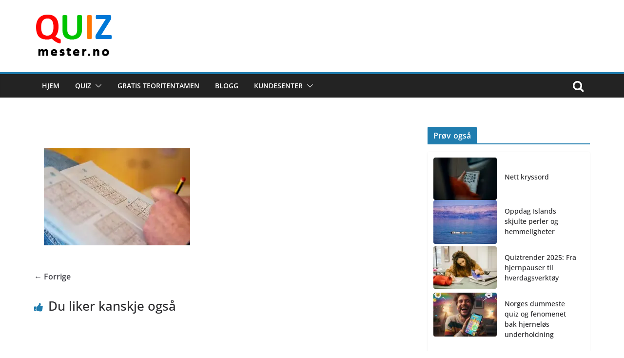

--- FILE ---
content_type: text/html; charset=UTF-8
request_url: https://quizmester.no/hvordan-forbedre-hukommelse-og-konsentrasjon/quizmester2/
body_size: 17490
content:
<!doctype html><html lang="nb-NO" prefix="og: https://ogp.me/ns#"><head><script data-no-optimize="1">var litespeed_docref=sessionStorage.getItem("litespeed_docref");litespeed_docref&&(Object.defineProperty(document,"referrer",{get:function(){return litespeed_docref}}),sessionStorage.removeItem("litespeed_docref"));</script> <meta charset="UTF-8"/><meta name="viewport" content="width=device-width, initial-scale=1"><link rel="profile" href="https://gmpg.org/xfn/11" /> <script data-cfasync="false" data-no-defer="1" data-no-minify="1" data-no-optimize="1">var ewww_webp_supported=!1;function check_webp_feature(A,e){var w;e=void 0!==e?e:function(){},ewww_webp_supported?e(ewww_webp_supported):((w=new Image).onload=function(){ewww_webp_supported=0<w.width&&0<w.height,e&&e(ewww_webp_supported)},w.onerror=function(){e&&e(!1)},w.src="data:image/webp;base64,"+{alpha:"UklGRkoAAABXRUJQVlA4WAoAAAAQAAAAAAAAAAAAQUxQSAwAAAARBxAR/Q9ERP8DAABWUDggGAAAABQBAJ0BKgEAAQAAAP4AAA3AAP7mtQAAAA=="}[A])}check_webp_feature("alpha");</script><script data-cfasync="false" data-no-defer="1" data-no-minify="1" data-no-optimize="1">var Arrive=function(c,w){"use strict";if(c.MutationObserver&&"undefined"!=typeof HTMLElement){var r,a=0,u=(r=HTMLElement.prototype.matches||HTMLElement.prototype.webkitMatchesSelector||HTMLElement.prototype.mozMatchesSelector||HTMLElement.prototype.msMatchesSelector,{matchesSelector:function(e,t){return e instanceof HTMLElement&&r.call(e,t)},addMethod:function(e,t,r){var a=e[t];e[t]=function(){return r.length==arguments.length?r.apply(this,arguments):"function"==typeof a?a.apply(this,arguments):void 0}},callCallbacks:function(e,t){t&&t.options.onceOnly&&1==t.firedElems.length&&(e=[e[0]]);for(var r,a=0;r=e[a];a++)r&&r.callback&&r.callback.call(r.elem,r.elem);t&&t.options.onceOnly&&1==t.firedElems.length&&t.me.unbindEventWithSelectorAndCallback.call(t.target,t.selector,t.callback)},checkChildNodesRecursively:function(e,t,r,a){for(var i,n=0;i=e[n];n++)r(i,t,a)&&a.push({callback:t.callback,elem:i}),0<i.childNodes.length&&u.checkChildNodesRecursively(i.childNodes,t,r,a)},mergeArrays:function(e,t){var r,a={};for(r in e)e.hasOwnProperty(r)&&(a[r]=e[r]);for(r in t)t.hasOwnProperty(r)&&(a[r]=t[r]);return a},toElementsArray:function(e){return e=void 0!==e&&("number"!=typeof e.length||e===c)?[e]:e}}),e=(l.prototype.addEvent=function(e,t,r,a){a={target:e,selector:t,options:r,callback:a,firedElems:[]};return this._beforeAdding&&this._beforeAdding(a),this._eventsBucket.push(a),a},l.prototype.removeEvent=function(e){for(var t,r=this._eventsBucket.length-1;t=this._eventsBucket[r];r--)e(t)&&(this._beforeRemoving&&this._beforeRemoving(t),(t=this._eventsBucket.splice(r,1))&&t.length&&(t[0].callback=null))},l.prototype.beforeAdding=function(e){this._beforeAdding=e},l.prototype.beforeRemoving=function(e){this._beforeRemoving=e},l),t=function(i,n){var o=new e,l=this,s={fireOnAttributesModification:!1};return o.beforeAdding(function(t){var e=t.target;e!==c.document&&e!==c||(e=document.getElementsByTagName("html")[0]);var r=new MutationObserver(function(e){n.call(this,e,t)}),a=i(t.options);r.observe(e,a),t.observer=r,t.me=l}),o.beforeRemoving(function(e){e.observer.disconnect()}),this.bindEvent=function(e,t,r){t=u.mergeArrays(s,t);for(var a=u.toElementsArray(this),i=0;i<a.length;i++)o.addEvent(a[i],e,t,r)},this.unbindEvent=function(){var r=u.toElementsArray(this);o.removeEvent(function(e){for(var t=0;t<r.length;t++)if(this===w||e.target===r[t])return!0;return!1})},this.unbindEventWithSelectorOrCallback=function(r){var a=u.toElementsArray(this),i=r,e="function"==typeof r?function(e){for(var t=0;t<a.length;t++)if((this===w||e.target===a[t])&&e.callback===i)return!0;return!1}:function(e){for(var t=0;t<a.length;t++)if((this===w||e.target===a[t])&&e.selector===r)return!0;return!1};o.removeEvent(e)},this.unbindEventWithSelectorAndCallback=function(r,a){var i=u.toElementsArray(this);o.removeEvent(function(e){for(var t=0;t<i.length;t++)if((this===w||e.target===i[t])&&e.selector===r&&e.callback===a)return!0;return!1})},this},i=new function(){var s={fireOnAttributesModification:!1,onceOnly:!1,existing:!1};function n(e,t,r){return!(!u.matchesSelector(e,t.selector)||(e._id===w&&(e._id=a++),-1!=t.firedElems.indexOf(e._id)))&&(t.firedElems.push(e._id),!0)}var c=(i=new t(function(e){var t={attributes:!1,childList:!0,subtree:!0};return e.fireOnAttributesModification&&(t.attributes=!0),t},function(e,i){e.forEach(function(e){var t=e.addedNodes,r=e.target,a=[];null!==t&&0<t.length?u.checkChildNodesRecursively(t,i,n,a):"attributes"===e.type&&n(r,i)&&a.push({callback:i.callback,elem:r}),u.callCallbacks(a,i)})})).bindEvent;return i.bindEvent=function(e,t,r){t=void 0===r?(r=t,s):u.mergeArrays(s,t);var a=u.toElementsArray(this);if(t.existing){for(var i=[],n=0;n<a.length;n++)for(var o=a[n].querySelectorAll(e),l=0;l<o.length;l++)i.push({callback:r,elem:o[l]});if(t.onceOnly&&i.length)return r.call(i[0].elem,i[0].elem);setTimeout(u.callCallbacks,1,i)}c.call(this,e,t,r)},i},o=new function(){var a={};function i(e,t){return u.matchesSelector(e,t.selector)}var n=(o=new t(function(){return{childList:!0,subtree:!0}},function(e,r){e.forEach(function(e){var t=e.removedNodes,e=[];null!==t&&0<t.length&&u.checkChildNodesRecursively(t,r,i,e),u.callCallbacks(e,r)})})).bindEvent;return o.bindEvent=function(e,t,r){t=void 0===r?(r=t,a):u.mergeArrays(a,t),n.call(this,e,t,r)},o};d(HTMLElement.prototype),d(NodeList.prototype),d(HTMLCollection.prototype),d(HTMLDocument.prototype),d(Window.prototype);var n={};return s(i,n,"unbindAllArrive"),s(o,n,"unbindAllLeave"),n}function l(){this._eventsBucket=[],this._beforeAdding=null,this._beforeRemoving=null}function s(e,t,r){u.addMethod(t,r,e.unbindEvent),u.addMethod(t,r,e.unbindEventWithSelectorOrCallback),u.addMethod(t,r,e.unbindEventWithSelectorAndCallback)}function d(e){e.arrive=i.bindEvent,s(i,e,"unbindArrive"),e.leave=o.bindEvent,s(o,e,"unbindLeave")}}(window,void 0),ewww_webp_supported=!1;function check_webp_feature(e,t){var r;ewww_webp_supported?t(ewww_webp_supported):((r=new Image).onload=function(){ewww_webp_supported=0<r.width&&0<r.height,t(ewww_webp_supported)},r.onerror=function(){t(!1)},r.src="data:image/webp;base64,"+{alpha:"UklGRkoAAABXRUJQVlA4WAoAAAAQAAAAAAAAAAAAQUxQSAwAAAARBxAR/Q9ERP8DAABWUDggGAAAABQBAJ0BKgEAAQAAAP4AAA3AAP7mtQAAAA==",animation:"UklGRlIAAABXRUJQVlA4WAoAAAASAAAAAAAAAAAAQU5JTQYAAAD/////AABBTk1GJgAAAAAAAAAAAAAAAAAAAGQAAABWUDhMDQAAAC8AAAAQBxAREYiI/gcA"}[e])}function ewwwLoadImages(e){if(e){for(var t=document.querySelectorAll(".batch-image img, .image-wrapper a, .ngg-pro-masonry-item a, .ngg-galleria-offscreen-seo-wrapper a"),r=0,a=t.length;r<a;r++)ewwwAttr(t[r],"data-src",t[r].getAttribute("data-webp")),ewwwAttr(t[r],"data-thumbnail",t[r].getAttribute("data-webp-thumbnail"));for(var i=document.querySelectorAll("div.woocommerce-product-gallery__image"),r=0,a=i.length;r<a;r++)ewwwAttr(i[r],"data-thumb",i[r].getAttribute("data-webp-thumb"))}for(var n=document.querySelectorAll("video"),r=0,a=n.length;r<a;r++)ewwwAttr(n[r],"poster",e?n[r].getAttribute("data-poster-webp"):n[r].getAttribute("data-poster-image"));for(var o,l=document.querySelectorAll("img.ewww_webp_lazy_load"),r=0,a=l.length;r<a;r++)e&&(ewwwAttr(l[r],"data-lazy-srcset",l[r].getAttribute("data-lazy-srcset-webp")),ewwwAttr(l[r],"data-srcset",l[r].getAttribute("data-srcset-webp")),ewwwAttr(l[r],"data-lazy-src",l[r].getAttribute("data-lazy-src-webp")),ewwwAttr(l[r],"data-src",l[r].getAttribute("data-src-webp")),ewwwAttr(l[r],"data-orig-file",l[r].getAttribute("data-webp-orig-file")),ewwwAttr(l[r],"data-medium-file",l[r].getAttribute("data-webp-medium-file")),ewwwAttr(l[r],"data-large-file",l[r].getAttribute("data-webp-large-file")),null!=(o=l[r].getAttribute("srcset"))&&!1!==o&&o.includes("R0lGOD")&&ewwwAttr(l[r],"src",l[r].getAttribute("data-lazy-src-webp"))),l[r].className=l[r].className.replace(/\bewww_webp_lazy_load\b/,"");for(var s=document.querySelectorAll(".ewww_webp"),r=0,a=s.length;r<a;r++)e?(ewwwAttr(s[r],"srcset",s[r].getAttribute("data-srcset-webp")),ewwwAttr(s[r],"src",s[r].getAttribute("data-src-webp")),ewwwAttr(s[r],"data-orig-file",s[r].getAttribute("data-webp-orig-file")),ewwwAttr(s[r],"data-medium-file",s[r].getAttribute("data-webp-medium-file")),ewwwAttr(s[r],"data-large-file",s[r].getAttribute("data-webp-large-file")),ewwwAttr(s[r],"data-large_image",s[r].getAttribute("data-webp-large_image")),ewwwAttr(s[r],"data-src",s[r].getAttribute("data-webp-src"))):(ewwwAttr(s[r],"srcset",s[r].getAttribute("data-srcset-img")),ewwwAttr(s[r],"src",s[r].getAttribute("data-src-img"))),s[r].className=s[r].className.replace(/\bewww_webp\b/,"ewww_webp_loaded");window.jQuery&&jQuery.fn.isotope&&jQuery.fn.imagesLoaded&&(jQuery(".fusion-posts-container-infinite").imagesLoaded(function(){jQuery(".fusion-posts-container-infinite").hasClass("isotope")&&jQuery(".fusion-posts-container-infinite").isotope()}),jQuery(".fusion-portfolio:not(.fusion-recent-works) .fusion-portfolio-wrapper").imagesLoaded(function(){jQuery(".fusion-portfolio:not(.fusion-recent-works) .fusion-portfolio-wrapper").isotope()}))}function ewwwWebPInit(e){ewwwLoadImages(e),ewwwNggLoadGalleries(e),document.arrive(".ewww_webp",function(){ewwwLoadImages(e)}),document.arrive(".ewww_webp_lazy_load",function(){ewwwLoadImages(e)}),document.arrive("videos",function(){ewwwLoadImages(e)}),"loading"==document.readyState?document.addEventListener("DOMContentLoaded",ewwwJSONParserInit):("undefined"!=typeof galleries&&ewwwNggParseGalleries(e),ewwwWooParseVariations(e))}function ewwwAttr(e,t,r){null!=r&&!1!==r&&e.setAttribute(t,r)}function ewwwJSONParserInit(){"undefined"!=typeof galleries&&check_webp_feature("alpha",ewwwNggParseGalleries),check_webp_feature("alpha",ewwwWooParseVariations)}function ewwwWooParseVariations(e){if(e)for(var t=document.querySelectorAll("form.variations_form"),r=0,a=t.length;r<a;r++){var i=t[r].getAttribute("data-product_variations"),n=!1;try{for(var o in i=JSON.parse(i))void 0!==i[o]&&void 0!==i[o].image&&(void 0!==i[o].image.src_webp&&(i[o].image.src=i[o].image.src_webp,n=!0),void 0!==i[o].image.srcset_webp&&(i[o].image.srcset=i[o].image.srcset_webp,n=!0),void 0!==i[o].image.full_src_webp&&(i[o].image.full_src=i[o].image.full_src_webp,n=!0),void 0!==i[o].image.gallery_thumbnail_src_webp&&(i[o].image.gallery_thumbnail_src=i[o].image.gallery_thumbnail_src_webp,n=!0),void 0!==i[o].image.thumb_src_webp&&(i[o].image.thumb_src=i[o].image.thumb_src_webp,n=!0));n&&ewwwAttr(t[r],"data-product_variations",JSON.stringify(i))}catch(e){}}}function ewwwNggParseGalleries(e){if(e)for(var t in galleries){var r=galleries[t];galleries[t].images_list=ewwwNggParseImageList(r.images_list)}}function ewwwNggLoadGalleries(e){e&&document.addEventListener("ngg.galleria.themeadded",function(e,t){window.ngg_galleria._create_backup=window.ngg_galleria.create,window.ngg_galleria.create=function(e,t){var r=$(e).data("id");return galleries["gallery_"+r].images_list=ewwwNggParseImageList(galleries["gallery_"+r].images_list),window.ngg_galleria._create_backup(e,t)}})}function ewwwNggParseImageList(e){for(var t in e){var r=e[t];if(void 0!==r["image-webp"]&&(e[t].image=r["image-webp"],delete e[t]["image-webp"]),void 0!==r["thumb-webp"]&&(e[t].thumb=r["thumb-webp"],delete e[t]["thumb-webp"]),void 0!==r.full_image_webp&&(e[t].full_image=r.full_image_webp,delete e[t].full_image_webp),void 0!==r.srcsets)for(var a in r.srcsets)nggSrcset=r.srcsets[a],void 0!==r.srcsets[a+"-webp"]&&(e[t].srcsets[a]=r.srcsets[a+"-webp"],delete e[t].srcsets[a+"-webp"]);if(void 0!==r.full_srcsets)for(var i in r.full_srcsets)nggFSrcset=r.full_srcsets[i],void 0!==r.full_srcsets[i+"-webp"]&&(e[t].full_srcsets[i]=r.full_srcsets[i+"-webp"],delete e[t].full_srcsets[i+"-webp"])}return e}check_webp_feature("alpha",ewwwWebPInit);</script> <title>- quizmester.no</title><meta name="robots" content="follow, index, max-snippet:-1, max-video-preview:-1, max-image-preview:large"/><link rel="canonical" href="https://quizmester.no/hvordan-forbedre-hukommelse-og-konsentrasjon/quizmester2/" /><meta property="og:locale" content="nb_NO" /><meta property="og:type" content="article" /><meta property="og:title" content="- quizmester.no" /><meta property="og:url" content="https://quizmester.no/hvordan-forbedre-hukommelse-og-konsentrasjon/quizmester2/" /><meta property="og:site_name" content="quizmester.no" /><meta property="og:updated_time" content="2022-06-14T17:34:58+00:00" /><meta property="og:image" content="https://quizmester.no/wp-content/uploads/2022/06/quizmester2.jpg" /><meta property="og:image:secure_url" content="https://quizmester.no/wp-content/uploads/2022/06/quizmester2.jpg" /><meta property="og:image:width" content="1000" /><meta property="og:image:height" content="662" /><meta property="og:image:type" content="image/jpeg" /><meta name="twitter:card" content="summary_large_image" /><meta name="twitter:title" content="- quizmester.no" /><meta name="twitter:image" content="https://quizmester.no/wp-content/uploads/2022/06/quizmester2.jpg" /><link rel="alternate" type="application/rss+xml" title="quizmester.no &raquo; strøm" href="https://quizmester.no/feed/" /><link rel="alternate" title="oEmbed (JSON)" type="application/json+oembed" href="https://quizmester.no/wp-json/oembed/1.0/embed?url=https%3A%2F%2Fquizmester.no%2Fhvordan-forbedre-hukommelse-og-konsentrasjon%2Fquizmester2%2F" /><link rel="alternate" title="oEmbed (XML)" type="text/xml+oembed" href="https://quizmester.no/wp-json/oembed/1.0/embed?url=https%3A%2F%2Fquizmester.no%2Fhvordan-forbedre-hukommelse-og-konsentrasjon%2Fquizmester2%2F&#038;format=xml" /><style id='wp-img-auto-sizes-contain-inline-css' type='text/css'>img:is([sizes=auto i],[sizes^="auto," i]){contain-intrinsic-size:3000px 1500px}
/*# sourceURL=wp-img-auto-sizes-contain-inline-css */</style><link data-optimized="2" rel="stylesheet" href="https://quizmester.no/wp-content/litespeed/css/fa7583afc45a8c04dc985bff0ee336f5.css?ver=37de8" /><style id='wp-block-paragraph-inline-css' type='text/css'>.is-small-text{font-size:.875em}.is-regular-text{font-size:1em}.is-large-text{font-size:2.25em}.is-larger-text{font-size:3em}.has-drop-cap:not(:focus):first-letter{float:left;font-size:8.4em;font-style:normal;font-weight:100;line-height:.68;margin:.05em .1em 0 0;text-transform:uppercase}body.rtl .has-drop-cap:not(:focus):first-letter{float:none;margin-left:.1em}p.has-drop-cap.has-background{overflow:hidden}:root :where(p.has-background){padding:1.25em 2.375em}:where(p.has-text-color:not(.has-link-color)) a{color:inherit}p.has-text-align-left[style*="writing-mode:vertical-lr"],p.has-text-align-right[style*="writing-mode:vertical-rl"]{rotate:180deg}
/*# sourceURL=https://quizmester.no/wp-includes/blocks/paragraph/style.min.css */</style><style id='global-styles-inline-css' type='text/css'>:root{--wp--preset--aspect-ratio--square: 1;--wp--preset--aspect-ratio--4-3: 4/3;--wp--preset--aspect-ratio--3-4: 3/4;--wp--preset--aspect-ratio--3-2: 3/2;--wp--preset--aspect-ratio--2-3: 2/3;--wp--preset--aspect-ratio--16-9: 16/9;--wp--preset--aspect-ratio--9-16: 9/16;--wp--preset--color--black: #000000;--wp--preset--color--cyan-bluish-gray: #abb8c3;--wp--preset--color--white: #ffffff;--wp--preset--color--pale-pink: #f78da7;--wp--preset--color--vivid-red: #cf2e2e;--wp--preset--color--luminous-vivid-orange: #ff6900;--wp--preset--color--luminous-vivid-amber: #fcb900;--wp--preset--color--light-green-cyan: #7bdcb5;--wp--preset--color--vivid-green-cyan: #00d084;--wp--preset--color--pale-cyan-blue: #8ed1fc;--wp--preset--color--vivid-cyan-blue: #0693e3;--wp--preset--color--vivid-purple: #9b51e0;--wp--preset--gradient--vivid-cyan-blue-to-vivid-purple: linear-gradient(135deg,rgb(6,147,227) 0%,rgb(155,81,224) 100%);--wp--preset--gradient--light-green-cyan-to-vivid-green-cyan: linear-gradient(135deg,rgb(122,220,180) 0%,rgb(0,208,130) 100%);--wp--preset--gradient--luminous-vivid-amber-to-luminous-vivid-orange: linear-gradient(135deg,rgb(252,185,0) 0%,rgb(255,105,0) 100%);--wp--preset--gradient--luminous-vivid-orange-to-vivid-red: linear-gradient(135deg,rgb(255,105,0) 0%,rgb(207,46,46) 100%);--wp--preset--gradient--very-light-gray-to-cyan-bluish-gray: linear-gradient(135deg,rgb(238,238,238) 0%,rgb(169,184,195) 100%);--wp--preset--gradient--cool-to-warm-spectrum: linear-gradient(135deg,rgb(74,234,220) 0%,rgb(151,120,209) 20%,rgb(207,42,186) 40%,rgb(238,44,130) 60%,rgb(251,105,98) 80%,rgb(254,248,76) 100%);--wp--preset--gradient--blush-light-purple: linear-gradient(135deg,rgb(255,206,236) 0%,rgb(152,150,240) 100%);--wp--preset--gradient--blush-bordeaux: linear-gradient(135deg,rgb(254,205,165) 0%,rgb(254,45,45) 50%,rgb(107,0,62) 100%);--wp--preset--gradient--luminous-dusk: linear-gradient(135deg,rgb(255,203,112) 0%,rgb(199,81,192) 50%,rgb(65,88,208) 100%);--wp--preset--gradient--pale-ocean: linear-gradient(135deg,rgb(255,245,203) 0%,rgb(182,227,212) 50%,rgb(51,167,181) 100%);--wp--preset--gradient--electric-grass: linear-gradient(135deg,rgb(202,248,128) 0%,rgb(113,206,126) 100%);--wp--preset--gradient--midnight: linear-gradient(135deg,rgb(2,3,129) 0%,rgb(40,116,252) 100%);--wp--preset--font-size--small: 13px;--wp--preset--font-size--medium: 20px;--wp--preset--font-size--large: 36px;--wp--preset--font-size--x-large: 42px;--wp--preset--spacing--20: 0.44rem;--wp--preset--spacing--30: 0.67rem;--wp--preset--spacing--40: 1rem;--wp--preset--spacing--50: 1.5rem;--wp--preset--spacing--60: 2.25rem;--wp--preset--spacing--70: 3.38rem;--wp--preset--spacing--80: 5.06rem;--wp--preset--shadow--natural: 6px 6px 9px rgba(0, 0, 0, 0.2);--wp--preset--shadow--deep: 12px 12px 50px rgba(0, 0, 0, 0.4);--wp--preset--shadow--sharp: 6px 6px 0px rgba(0, 0, 0, 0.2);--wp--preset--shadow--outlined: 6px 6px 0px -3px rgb(255, 255, 255), 6px 6px rgb(0, 0, 0);--wp--preset--shadow--crisp: 6px 6px 0px rgb(0, 0, 0);}:where(body) { margin: 0; }.wp-site-blocks > .alignleft { float: left; margin-right: 2em; }.wp-site-blocks > .alignright { float: right; margin-left: 2em; }.wp-site-blocks > .aligncenter { justify-content: center; margin-left: auto; margin-right: auto; }:where(.wp-site-blocks) > * { margin-block-start: 24px; margin-block-end: 0; }:where(.wp-site-blocks) > :first-child { margin-block-start: 0; }:where(.wp-site-blocks) > :last-child { margin-block-end: 0; }:root { --wp--style--block-gap: 24px; }:root :where(.is-layout-flow) > :first-child{margin-block-start: 0;}:root :where(.is-layout-flow) > :last-child{margin-block-end: 0;}:root :where(.is-layout-flow) > *{margin-block-start: 24px;margin-block-end: 0;}:root :where(.is-layout-constrained) > :first-child{margin-block-start: 0;}:root :where(.is-layout-constrained) > :last-child{margin-block-end: 0;}:root :where(.is-layout-constrained) > *{margin-block-start: 24px;margin-block-end: 0;}:root :where(.is-layout-flex){gap: 24px;}:root :where(.is-layout-grid){gap: 24px;}.is-layout-flow > .alignleft{float: left;margin-inline-start: 0;margin-inline-end: 2em;}.is-layout-flow > .alignright{float: right;margin-inline-start: 2em;margin-inline-end: 0;}.is-layout-flow > .aligncenter{margin-left: auto !important;margin-right: auto !important;}.is-layout-constrained > .alignleft{float: left;margin-inline-start: 0;margin-inline-end: 2em;}.is-layout-constrained > .alignright{float: right;margin-inline-start: 2em;margin-inline-end: 0;}.is-layout-constrained > .aligncenter{margin-left: auto !important;margin-right: auto !important;}.is-layout-constrained > :where(:not(.alignleft):not(.alignright):not(.alignfull)){margin-left: auto !important;margin-right: auto !important;}body .is-layout-flex{display: flex;}.is-layout-flex{flex-wrap: wrap;align-items: center;}.is-layout-flex > :is(*, div){margin: 0;}body .is-layout-grid{display: grid;}.is-layout-grid > :is(*, div){margin: 0;}body{padding-top: 0px;padding-right: 0px;padding-bottom: 0px;padding-left: 0px;}a:where(:not(.wp-element-button)){text-decoration: underline;}:root :where(.wp-element-button, .wp-block-button__link){background-color: #32373c;border-width: 0;color: #fff;font-family: inherit;font-size: inherit;font-style: inherit;font-weight: inherit;letter-spacing: inherit;line-height: inherit;padding-top: calc(0.667em + 2px);padding-right: calc(1.333em + 2px);padding-bottom: calc(0.667em + 2px);padding-left: calc(1.333em + 2px);text-decoration: none;text-transform: inherit;}.has-black-color{color: var(--wp--preset--color--black) !important;}.has-cyan-bluish-gray-color{color: var(--wp--preset--color--cyan-bluish-gray) !important;}.has-white-color{color: var(--wp--preset--color--white) !important;}.has-pale-pink-color{color: var(--wp--preset--color--pale-pink) !important;}.has-vivid-red-color{color: var(--wp--preset--color--vivid-red) !important;}.has-luminous-vivid-orange-color{color: var(--wp--preset--color--luminous-vivid-orange) !important;}.has-luminous-vivid-amber-color{color: var(--wp--preset--color--luminous-vivid-amber) !important;}.has-light-green-cyan-color{color: var(--wp--preset--color--light-green-cyan) !important;}.has-vivid-green-cyan-color{color: var(--wp--preset--color--vivid-green-cyan) !important;}.has-pale-cyan-blue-color{color: var(--wp--preset--color--pale-cyan-blue) !important;}.has-vivid-cyan-blue-color{color: var(--wp--preset--color--vivid-cyan-blue) !important;}.has-vivid-purple-color{color: var(--wp--preset--color--vivid-purple) !important;}.has-black-background-color{background-color: var(--wp--preset--color--black) !important;}.has-cyan-bluish-gray-background-color{background-color: var(--wp--preset--color--cyan-bluish-gray) !important;}.has-white-background-color{background-color: var(--wp--preset--color--white) !important;}.has-pale-pink-background-color{background-color: var(--wp--preset--color--pale-pink) !important;}.has-vivid-red-background-color{background-color: var(--wp--preset--color--vivid-red) !important;}.has-luminous-vivid-orange-background-color{background-color: var(--wp--preset--color--luminous-vivid-orange) !important;}.has-luminous-vivid-amber-background-color{background-color: var(--wp--preset--color--luminous-vivid-amber) !important;}.has-light-green-cyan-background-color{background-color: var(--wp--preset--color--light-green-cyan) !important;}.has-vivid-green-cyan-background-color{background-color: var(--wp--preset--color--vivid-green-cyan) !important;}.has-pale-cyan-blue-background-color{background-color: var(--wp--preset--color--pale-cyan-blue) !important;}.has-vivid-cyan-blue-background-color{background-color: var(--wp--preset--color--vivid-cyan-blue) !important;}.has-vivid-purple-background-color{background-color: var(--wp--preset--color--vivid-purple) !important;}.has-black-border-color{border-color: var(--wp--preset--color--black) !important;}.has-cyan-bluish-gray-border-color{border-color: var(--wp--preset--color--cyan-bluish-gray) !important;}.has-white-border-color{border-color: var(--wp--preset--color--white) !important;}.has-pale-pink-border-color{border-color: var(--wp--preset--color--pale-pink) !important;}.has-vivid-red-border-color{border-color: var(--wp--preset--color--vivid-red) !important;}.has-luminous-vivid-orange-border-color{border-color: var(--wp--preset--color--luminous-vivid-orange) !important;}.has-luminous-vivid-amber-border-color{border-color: var(--wp--preset--color--luminous-vivid-amber) !important;}.has-light-green-cyan-border-color{border-color: var(--wp--preset--color--light-green-cyan) !important;}.has-vivid-green-cyan-border-color{border-color: var(--wp--preset--color--vivid-green-cyan) !important;}.has-pale-cyan-blue-border-color{border-color: var(--wp--preset--color--pale-cyan-blue) !important;}.has-vivid-cyan-blue-border-color{border-color: var(--wp--preset--color--vivid-cyan-blue) !important;}.has-vivid-purple-border-color{border-color: var(--wp--preset--color--vivid-purple) !important;}.has-vivid-cyan-blue-to-vivid-purple-gradient-background{background: var(--wp--preset--gradient--vivid-cyan-blue-to-vivid-purple) !important;}.has-light-green-cyan-to-vivid-green-cyan-gradient-background{background: var(--wp--preset--gradient--light-green-cyan-to-vivid-green-cyan) !important;}.has-luminous-vivid-amber-to-luminous-vivid-orange-gradient-background{background: var(--wp--preset--gradient--luminous-vivid-amber-to-luminous-vivid-orange) !important;}.has-luminous-vivid-orange-to-vivid-red-gradient-background{background: var(--wp--preset--gradient--luminous-vivid-orange-to-vivid-red) !important;}.has-very-light-gray-to-cyan-bluish-gray-gradient-background{background: var(--wp--preset--gradient--very-light-gray-to-cyan-bluish-gray) !important;}.has-cool-to-warm-spectrum-gradient-background{background: var(--wp--preset--gradient--cool-to-warm-spectrum) !important;}.has-blush-light-purple-gradient-background{background: var(--wp--preset--gradient--blush-light-purple) !important;}.has-blush-bordeaux-gradient-background{background: var(--wp--preset--gradient--blush-bordeaux) !important;}.has-luminous-dusk-gradient-background{background: var(--wp--preset--gradient--luminous-dusk) !important;}.has-pale-ocean-gradient-background{background: var(--wp--preset--gradient--pale-ocean) !important;}.has-electric-grass-gradient-background{background: var(--wp--preset--gradient--electric-grass) !important;}.has-midnight-gradient-background{background: var(--wp--preset--gradient--midnight) !important;}.has-small-font-size{font-size: var(--wp--preset--font-size--small) !important;}.has-medium-font-size{font-size: var(--wp--preset--font-size--medium) !important;}.has-large-font-size{font-size: var(--wp--preset--font-size--large) !important;}.has-x-large-font-size{font-size: var(--wp--preset--font-size--x-large) !important;}
/*# sourceURL=global-styles-inline-css */</style><style id='colormag_style-inline-css' type='text/css'>#cm-primary-nav, .colormag-header-clean #cm-primary-nav .cm-row, .colormag-header-clean--full-width #cm-primary-nav{background-color:#232323;}.cm-header .cm-menu-toggle svg,
			.cm-header .cm-menu-toggle svg{fill:#fff;}.cm-post-date a,
			.human-diff-time .human-diff-time-display,
			.cm-total-views,
			.cm-author a,
			cm-post-views,
			.total-views,
			.cm-edit-link a,
			.cm-comments-link a,
			.cm-reading-time,
			.dark-skin .cm-post-date a,
			.dark-skin .cm-author a,
			.dark-skin .cm-comments-link a,
			.dark-skin .cm-posts .post .cm-post-content .cm-below-entry-meta .cm-post-views span,
			.cm-footer-cols .cm-reading-time{color:#71717A;}body{background-color:ffffff;}.cm-footer-bar-area .cm-footer-bar__2{font-family:default;font-weight:default;font-size:10px;}body{--color--gray:#71717A;}
/*# sourceURL=colormag_style-inline-css */</style><link rel="https://api.w.org/" href="https://quizmester.no/wp-json/" /><link rel="alternate" title="JSON" type="application/json" href="https://quizmester.no/wp-json/wp/v2/media/6542" /><link rel="EditURI" type="application/rsd+xml" title="RSD" href="https://quizmester.no/xmlrpc.php?rsd" /><meta name="generator" content="WordPress 6.9" /><link rel='shortlink' href='https://quizmester.no/?p=6542' /><style>.wp-block-gallery.is-cropped .blocks-gallery-item picture{height:100%;width:100%;}</style><style type="text/css" id="custom-background-css">body.custom-background { background-color: #ffffff; }</style><link rel="icon" href="https://quizmester.no/wp-content/uploads/2019/10/cropped-cropped-512-150x150.png" sizes="32x32" /><link rel="icon" href="https://quizmester.no/wp-content/uploads/2019/10/cropped-cropped-512-300x300.png" sizes="192x192" /><link rel="apple-touch-icon" href="https://quizmester.no/wp-content/uploads/2019/10/cropped-cropped-512-300x300.png" /><meta name="msapplication-TileImage" content="https://quizmester.no/wp-content/uploads/2019/10/cropped-cropped-512-300x300.png" /><style type="text/css" id="wp-custom-css">/* Ensure the widget is only styled/displayed on the homepage */
body.home .textwidget,
body.home .custom-html-widget {
    display: block; /* Or any custom styles you need */
}

/* Hide it on other pages */
.textwidget,
.custom-html-widget {
    display: none;
}</style></head><body class="attachment wp-singular attachment-template-default single single-attachment postid-6542 attachmentid-6542 attachment-jpeg custom-background wp-custom-logo wp-embed-responsive wp-theme-colormag-pro cm-header-layout-1 adv-style-1  wide"><div id="page" class="hfeed site">
<a class="skip-link screen-reader-text" href="#main">Skip to content</a><header id="cm-masthead" class="cm-header cm-layout-1 cm-layout-1-style-1 cm-full-width"><div class="cm-main-header"><div id="cm-header-1" class="cm-header-1"><div class="cm-container"><div class="cm-row"><div class="cm-header-col-1"><div id="cm-site-branding" class="cm-site-branding">
<a href="https://quizmester.no/" class="custom-logo-link" rel="home"><picture><source srcset="https://quizmester.no/wp-content/uploads/2019/09/quizmester_no.png.webp"  type="image/webp"><img data-lazyloaded="1" src="[data-uri]" width="166" height="100" data-src="https://quizmester.no/wp-content/uploads/2019/09/quizmester_no.png.webp" class="custom-logo" alt="quizmester.no" decoding="async" data-srcset="" data-eio="p" /></picture></a></div></div><div class="cm-header-col-2"></div></div></div></div><div id="cm-header-2" class="cm-header-2"><nav id="cm-primary-nav" class="cm-primary-nav"><div class="cm-container"><div class="cm-row"><div class="cm-header-actions"><div class="cm-top-search">
<i class="fa fa-search search-top"></i><div class="search-form-top"><form action="https://quizmester.no/" class="search-form searchform clearfix" method="get" role="search"><div class="search-wrap">
<input type="search"
class="s field"
name="s"
value=""
placeholder="Søk"
/><button class="search-icon" type="submit"></button></div></form></div></div></div><p class="cm-menu-toggle" aria-expanded="false">
<svg class="cm-icon cm-icon--bars" xmlns="http://www.w3.org/2000/svg" viewBox="0 0 24 24"><path d="M21 19H3a1 1 0 0 1 0-2h18a1 1 0 0 1 0 2Zm0-6H3a1 1 0 0 1 0-2h18a1 1 0 0 1 0 2Zm0-6H3a1 1 0 0 1 0-2h18a1 1 0 0 1 0 2Z"></path></svg>						<svg class="cm-icon cm-icon--x-mark" xmlns="http://www.w3.org/2000/svg" viewBox="0 0 24 24"><path d="m13.4 12 8.3-8.3c.4-.4.4-1 0-1.4s-1-.4-1.4 0L12 10.6 3.7 2.3c-.4-.4-1-.4-1.4 0s-.4 1 0 1.4l8.3 8.3-8.3 8.3c-.4.4-.4 1 0 1.4.2.2.4.3.7.3s.5-.1.7-.3l8.3-8.3 8.3 8.3c.2.2.5.3.7.3s.5-.1.7-.3c.4-.4.4-1 0-1.4L13.4 12z"></path></svg></p><div class="cm-menu-primary-container"><ul id="menu-hovedmeny-sider" class="menu"><li id="menu-item-3694" class="menu-item menu-item-type-post_type menu-item-object-page menu-item-home menu-item-3694"><a href="https://quizmester.no/">Hjem</a></li><li id="menu-item-3695" class="menu-item menu-item-type-post_type menu-item-object-page menu-item-has-children menu-item-3695"><a href="https://quizmester.no/quiz/">Quiz</a><span role="button" tabindex="0" class="cm-submenu-toggle" onkeypress=""><svg class="cm-icon" xmlns="http://www.w3.org/2000/svg" xml:space="preserve" viewBox="0 0 24 24"><path d="M12 17.5c-.3 0-.5-.1-.7-.3l-9-9c-.4-.4-.4-1 0-1.4s1-.4 1.4 0l8.3 8.3 8.3-8.3c.4-.4 1-.4 1.4 0s.4 1 0 1.4l-9 9c-.2.2-.4.3-.7.3z"/></svg></span><ul class="sub-menu"><li id="menu-item-3708" class="menu-item menu-item-type-post_type menu-item-object-page menu-item-3708"><a href="https://quizmester.no/quiz/alle-quiz/">Alle Quiz</a></li><li id="menu-item-4208" class="menu-item menu-item-type-post_type menu-item-object-page menu-item-4208"><a href="https://quizmester.no/quiz/logo-quiz/">Logo Quiz</a></li><li id="menu-item-4099" class="menu-item menu-item-type-post_type menu-item-object-page menu-item-4099"><a href="https://quizmester.no/teoritentamen/forerkort/">Førerkort</a></li><li id="menu-item-3697" class="menu-item menu-item-type-post_type menu-item-object-page menu-item-3697"><a href="https://quizmester.no/quiz/historie/">Historie</a></li><li id="menu-item-3698" class="menu-item menu-item-type-post_type menu-item-object-page menu-item-3698"><a href="https://quizmester.no/quiz/kultur-sporsmal-og-svar/">Kultur</a></li><li id="menu-item-3699" class="menu-item menu-item-type-post_type menu-item-object-page menu-item-3699"><a href="https://quizmester.no/quiz/livsstil/">Livsstil</a></li><li id="menu-item-3700" class="menu-item menu-item-type-post_type menu-item-object-page menu-item-3700"><a href="https://quizmester.no/quiz/media/">Media</a></li><li id="menu-item-3702" class="menu-item menu-item-type-post_type menu-item-object-page menu-item-3702"><a href="https://quizmester.no/quiz/sport/">Sport</a></li><li id="menu-item-3703" class="menu-item menu-item-type-post_type menu-item-object-page menu-item-3703"><a href="https://quizmester.no/quiz/underholdning/">Underholdning</a></li><li id="menu-item-3704" class="menu-item menu-item-type-post_type menu-item-object-page menu-item-3704"><a href="https://quizmester.no/quiz/verden/">Verden</a></li><li id="menu-item-3706" class="menu-item menu-item-type-post_type menu-item-object-page menu-item-3706"><a href="https://quizmester.no/quiz/vitenskap/">Vitenskap</a></li><li id="menu-item-3705" class="menu-item menu-item-type-post_type menu-item-object-page menu-item-3705"><a href="https://quizmester.no/quiz/for-de-yngre/">For de yngre</a></li><li id="menu-item-3709" class="menu-item menu-item-type-post_type menu-item-object-page menu-item-3709"><a href="https://quizmester.no/quiz/diverse/">Diverse</a></li><li id="menu-item-4111" class="menu-item menu-item-type-post_type menu-item-object-page menu-item-4111"><a href="https://quizmester.no/quiz/quiz-sporsmal-svar-1/">Quiz spørsmål og svar</a></li><li id="menu-item-3707" class="menu-item menu-item-type-post_type menu-item-object-page menu-item-3707"><a href="https://quizmester.no/quiz/puslespill/">Puslespill</a></li></ul></li><li id="menu-item-5730" class="menu-item menu-item-type-custom menu-item-object-custom menu-item-5730"><a target="_blank" href="https://gratisteori.no/">Gratis teoritentamen</a></li><li id="menu-item-5576" class="menu-item menu-item-type-taxonomy menu-item-object-category menu-item-5576"><a href="https://quizmester.no/category/blogg/">Blogg</a></li><li id="menu-item-5160" class="menu-item menu-item-type-custom menu-item-object-custom menu-item-has-children menu-item-5160"><a href="#">Kundesenter</a><span role="button" tabindex="0" class="cm-submenu-toggle" onkeypress=""><svg class="cm-icon" xmlns="http://www.w3.org/2000/svg" xml:space="preserve" viewBox="0 0 24 24"><path d="M12 17.5c-.3 0-.5-.1-.7-.3l-9-9c-.4-.4-.4-1 0-1.4s1-.4 1.4 0l8.3 8.3 8.3-8.3c.4-.4 1-.4 1.4 0s.4 1 0 1.4l-9 9c-.2.2-.4.3-.7.3z"/></svg></span><ul class="sub-menu"><li id="menu-item-5179" class="menu-item menu-item-type-post_type menu-item-object-page menu-item-privacy-policy menu-item-5179"><a rel="privacy-policy" href="https://quizmester.no/personvernerklaering/">Personvernerklæring</a></li><li id="menu-item-5177" class="menu-item menu-item-type-post_type menu-item-object-page menu-item-5177"><a href="https://quizmester.no/informasjonskapsler-cookies/">Informasjonskapsler</a></li><li id="menu-item-5175" class="menu-item menu-item-type-post_type menu-item-object-page menu-item-5175"><a href="https://quizmester.no/om-oss/">Om oss</a></li><li id="menu-item-5174" class="menu-item menu-item-type-post_type menu-item-object-page menu-item-5174"><a href="https://quizmester.no/kontakt-oss-2/">Kontakt oss</a></li></ul></li></ul></div></div></div></nav></div></div></header><div id="cm-content" class="cm-content"><div class="cm-container"><div class="cm-row"><div id="cm-primary" class="cm-primary"><div class="cm-posts" class="clearfix"><article id="post-6542" class="post-6542 attachment type-attachment status-inherit hentry"><div class="cm-post-content"><header class="cm-entry-header"><h1 class="cm-entry-title"></h1></header><div class="cm-below-entry-meta "></div><div class="cm-entry-summary"><p class="attachment"><a href='https://quizmester.no/wp-content/uploads/2022/06/quizmester2.jpg'><picture><source srcset="https://quizmester.no/wp-content/uploads/2022/06/quizmester2-300x199.jpg.webp"  type="image/webp"><img data-lazyloaded="1" src="[data-uri]" fetchpriority="high" decoding="async" width="300" height="199" data-src="https://quizmester.no/wp-content/uploads/2022/06/quizmester2-300x199.jpg.webp" class="attachment-medium size-medium" alt="" data-srcset="https://quizmester.no/wp-content/uploads/2022/06/quizmester2-300x199.jpg.webp 300w, https://quizmester.no/wp-content/uploads/2022/06/quizmester2-768x508.jpg.webp 768w, https://quizmester.no/wp-content/uploads/2022/06/quizmester2.jpg.webp 1000w" data-sizes="(max-width: 300px) 100vw, 300px" data-eio="p" /></picture></a></p></div></div></article></div><ul class="default-wp-page"><li class="previous"><a href='https://quizmester.no/hvordan-forbedre-hukommelse-og-konsentrasjon/quizmester1/'>&larr; Forrige</a></li><li class="next"></li></ul><div class="related-posts-wrapper style-4"><h4 class="related-posts-main-title">
<i class="fa fa-thumbs-up"></i><span>Du liker kanskje også</span></h4><div class="related-posts related-post-carousel"><div class="single-related-posts"><div class="related-posts-thumbnail">
<a href="https://quizmester.no/kan-du-de-greske-guder/" title="Kan du de greske guder?">
<picture><source srcset="https://quizmester.no/wp-content/uploads/2016/11/Kan-du-de-greske-guder-390x205.jpg.webp"  type="image/webp"><img data-lazyloaded="1" src="[data-uri]" width="390" height="205" data-src="https://quizmester.no/wp-content/uploads/2016/11/Kan-du-de-greske-guder-390x205.jpg.webp" class="attachment-colormag-featured-post-medium size-colormag-featured-post-medium wp-post-image" alt="Kan du de greske guder" decoding="async" data-eio="p" /></picture>							</a></div><div class="cm-post-content"><h3 class="cm-entry-title">
<a href="https://quizmester.no/kan-du-de-greske-guder/" rel="bookmark" title="Kan du de greske guder?">
Kan du de greske guder?							</a></h3><div class="cm-below-entry-meta "></div></div></div><div class="single-related-posts"><div class="related-posts-thumbnail">
<a href="https://quizmester.no/quiz-yngste-1/" title="Quiz for de yngste &#8211; 1">
<picture><source srcset="https://quizmester.no/wp-content/uploads/2016/12/quiz-for-de-yngste-julebilde-390x205.jpg.webp"  type="image/webp"><img data-lazyloaded="1" src="[data-uri]" width="390" height="205" data-src="https://quizmester.no/wp-content/uploads/2016/12/quiz-for-de-yngste-julebilde-390x205.jpg.webp" class="attachment-colormag-featured-post-medium size-colormag-featured-post-medium wp-post-image" alt="quiz for de yngste julebilde" decoding="async" data-eio="p" /></picture>							</a></div><div class="cm-post-content"><h3 class="cm-entry-title">
<a href="https://quizmester.no/quiz-yngste-1/" rel="bookmark" title="Quiz for de yngste &#8211; 1">
Quiz for de yngste &#8211; 1							</a></h3><div class="cm-below-entry-meta "></div></div></div><div class="single-related-posts"><div class="related-posts-thumbnail">
<a href="https://quizmester.no/stadig-flere-nordmenn-gar-i-luksusfellen/" title="Stadig flere nordmenn går i Luksusfellen">
<picture><source srcset="https://quizmester.no/wp-content/uploads/2016/02/Stadig-flere-går-i-luksusfellen.-390x205.jpg.webp"  type="image/webp"><img data-lazyloaded="1" src="[data-uri]" width="390" height="205" data-src="https://quizmester.no/wp-content/uploads/2016/02/Stadig-flere-går-i-luksusfellen.-390x205.jpg.webp" class="attachment-colormag-featured-post-medium size-colormag-featured-post-medium wp-post-image" alt="Stadig flere går i luksusfellen." decoding="async" data-eio="p" /></picture>							</a></div><div class="cm-post-content"><h3 class="cm-entry-title">
<a href="https://quizmester.no/stadig-flere-nordmenn-gar-i-luksusfellen/" rel="bookmark" title="Stadig flere nordmenn går i Luksusfellen">
Stadig flere nordmenn går i Luksusfellen							</a></h3><div class="cm-below-entry-meta "></div></div></div><div class="single-related-posts"><div class="related-posts-thumbnail">
<a href="https://quizmester.no/gater-for-voksne/" title="Gåter for voksne">
<picture><source srcset="https://quizmester.no/wp-content/uploads/2025/11/image-7-390x205.jpg.webp"  type="image/webp"><img data-lazyloaded="1" src="[data-uri]" width="390" height="205" data-src="https://quizmester.no/wp-content/uploads/2025/11/image-7-390x205.jpg.webp" class="attachment-colormag-featured-post-medium size-colormag-featured-post-medium wp-post-image" alt="Gåter for voksne" decoding="async" data-eio="p" /></picture>							</a></div><div class="cm-post-content"><h3 class="cm-entry-title">
<a href="https://quizmester.no/gater-for-voksne/" rel="bookmark" title="Gåter for voksne">
Gåter for voksne							</a></h3><div class="cm-below-entry-meta "></div></div></div><div class="single-related-posts"><div class="related-posts-thumbnail">
<a href="https://quizmester.no/nar-skjedde-3/" title="Når skjedde det 3">
<picture><source srcset="https://quizmester.no/wp-content/uploads/2016/11/Spørsmå-om-når-det-skjedde-390x205.jpg.webp"  type="image/webp"><img data-lazyloaded="1" src="[data-uri]" width="390" height="205" data-src="https://quizmester.no/wp-content/uploads/2016/11/Spørsmå-om-når-det-skjedde-390x205.jpg.webp" class="attachment-colormag-featured-post-medium size-colormag-featured-post-medium wp-post-image" alt="Spørsmå om når det skjedde" decoding="async" data-eio="p" /></picture>							</a></div><div class="cm-post-content"><h3 class="cm-entry-title">
<a href="https://quizmester.no/nar-skjedde-3/" rel="bookmark" title="Når skjedde det 3">
Når skjedde det 3							</a></h3><div class="cm-below-entry-meta "></div></div></div><div class="single-related-posts"><div class="related-posts-thumbnail">
<a href="https://quizmester.no/vitenskap-quiz-4/" title="Vitenskap Quiz &#8211; 4">
<picture><source srcset="https://quizmester.no/wp-content/uploads/2016/12/Vitenskap-quiz-4-dødehavet-390x205.jpg.webp"  type="image/webp"><img data-lazyloaded="1" src="[data-uri]" width="390" height="205" data-src="https://quizmester.no/wp-content/uploads/2016/12/Vitenskap-quiz-4-dødehavet-390x205.jpg.webp" class="attachment-colormag-featured-post-medium size-colormag-featured-post-medium wp-post-image" alt="Oppdag Islands skjulte perler og hemmeligheter" decoding="async" data-eio="p" /></picture>							</a></div><div class="cm-post-content"><h3 class="cm-entry-title">
<a href="https://quizmester.no/vitenskap-quiz-4/" rel="bookmark" title="Vitenskap Quiz &#8211; 4">
Vitenskap Quiz &#8211; 4							</a></h3><div class="cm-below-entry-meta "></div></div></div></div></div></div><div id="cm-secondary" class="cm-secondary"><aside id="colormag_random_post_widget-3" class="widget cm-random-post-widget cm-featured-posts"><h3 class="cm-widget-title"><span>Prøv også</span></h3><div class="cm-random-posts"><div class="cm-post">
<a href="https://quizmester.no/nett-kryssord/" title="Nett kryssord"><picture><source srcset="https://quizmester.no/wp-content/uploads/2025/08/unnamed-6-130x90.jpg.webp"  type="image/webp"><img data-lazyloaded="1" src="[data-uri]" width="130" height="90" data-src="https://quizmester.no/wp-content/uploads/2025/08/unnamed-6-130x90.jpg.webp" class="attachment-colormag-featured-post-small size-colormag-featured-post-small wp-post-image" alt="Nett kryssord" title="Nett kryssord" decoding="async" data-srcset="https://quizmester.no/wp-content/uploads/2025/08/unnamed-6-130x90.jpg.webp 130w, https://quizmester.no/wp-content/uploads/2025/08/unnamed-6-392x272.jpg.webp 392w" data-sizes="(max-width: 130px) 100vw, 130px" data-eio="p" /></picture></a></figure><div class="cm-post-content"><h3 class="cm-entry-title">			<a href="https://quizmester.no/nett-kryssord/" title="Nett kryssord">
Nett kryssord			</a></h3><div class="cm-below-entry-meta "></div></div></div><div class="cm-post">
<a href="https://quizmester.no/oppdag-islands-skjulte-perler-og-hemmeligheter/" title="Oppdag Islands skjulte perler og hemmeligheter"><picture><source srcset="https://quizmester.no/wp-content/uploads/2016/12/Vitenskap-quiz-4-dødehavet-130x90.jpg.webp"  type="image/webp"><img data-lazyloaded="1" src="[data-uri]" width="130" height="90" data-src="https://quizmester.no/wp-content/uploads/2016/12/Vitenskap-quiz-4-dødehavet-130x90.jpg.webp" class="attachment-colormag-featured-post-small size-colormag-featured-post-small wp-post-image" alt="Oppdag Islands skjulte perler og hemmeligheter" title="Oppdag Islands skjulte perler og hemmeligheter" decoding="async" data-srcset="https://quizmester.no/wp-content/uploads/2016/12/Vitenskap-quiz-4-dødehavet-130x90.jpg.webp 130w, https://quizmester.no/wp-content/uploads/2016/12/Vitenskap-quiz-4-dødehavet-392x272.jpg.webp 392w, https://quizmester.no/wp-content/uploads/2016/12/Vitenskap-quiz-4-dødehavet-600x417.jpg.webp 600w" data-sizes="(max-width: 130px) 100vw, 130px" data-eio="p" /></picture></a></figure><div class="cm-post-content"><h3 class="cm-entry-title">			<a href="https://quizmester.no/oppdag-islands-skjulte-perler-og-hemmeligheter/" title="Oppdag Islands skjulte perler og hemmeligheter">
Oppdag Islands skjulte perler og hemmeligheter			</a></h3><div class="cm-below-entry-meta "></div></div></div><div class="cm-post">
<a href="https://quizmester.no/quiztrender-2025-fra-hjernpauser-til-hverdagsverktoy/" title="Quiztrender 2025: Fra hjernpauser til hverdagsverktøy"><picture><source srcset="https://quizmester.no/wp-content/uploads/2025/08/image-130x90.jpeg.webp"  type="image/webp"><img data-lazyloaded="1" src="[data-uri]" width="130" height="90" data-src="https://quizmester.no/wp-content/uploads/2025/08/image-130x90.jpeg.webp" class="attachment-colormag-featured-post-small size-colormag-featured-post-small wp-post-image" alt="Quiztrender 2025: Fra hjernpauser til hverdagsverktøy" title="Quiztrender 2025: Fra hjernpauser til hverdagsverktøy" decoding="async" data-srcset="https://quizmester.no/wp-content/uploads/2025/08/image-130x90.jpeg.webp 130w, https://quizmester.no/wp-content/uploads/2025/08/image-392x272.jpeg.webp 392w" data-sizes="(max-width: 130px) 100vw, 130px" data-eio="p" /></picture></a></figure><div class="cm-post-content"><h3 class="cm-entry-title">			<a href="https://quizmester.no/quiztrender-2025-fra-hjernpauser-til-hverdagsverktoy/" title="Quiztrender 2025: Fra hjernpauser til hverdagsverktøy">
Quiztrender 2025: Fra hjernpauser til hverdagsverktøy			</a></h3><div class="cm-below-entry-meta "></div></div></div><div class="cm-post">
<a href="https://quizmester.no/norges-dummeste-quiz/" title="Norges dummeste quiz og fenomenet bak hjerneløs underholdning"><picture><source srcset="https://quizmester.no/wp-content/uploads/2026/01/image-130x90.jpeg.webp"  type="image/webp"><img data-lazyloaded="1" src="[data-uri]" width="130" height="90" data-src="https://quizmester.no/wp-content/uploads/2026/01/image-130x90.jpeg.webp" class="attachment-colormag-featured-post-small size-colormag-featured-post-small wp-post-image" alt="Norges dummeste quiz og fenomenet bak hjerneløs underholdning" title="Norges dummeste quiz og fenomenet bak hjerneløs underholdning" decoding="async" data-srcset="https://quizmester.no/wp-content/uploads/2026/01/image-130x90.jpeg.webp 130w, https://quizmester.no/wp-content/uploads/2026/01/image-392x272.jpeg.webp 392w" data-sizes="(max-width: 130px) 100vw, 130px" data-eio="p" /></picture></a></figure><div class="cm-post-content"><h3 class="cm-entry-title">			<a href="https://quizmester.no/norges-dummeste-quiz/" title="Norges dummeste quiz og fenomenet bak hjerneløs underholdning">
Norges dummeste quiz og fenomenet bak hjerneløs underholdning			</a></h3><div class="cm-below-entry-meta "></div></div></div></div></aside><aside id="categories-5" class="widget widget_categories"><h3 class="cm-widget-title"><span>Kategorier</span></h3><ul><li class="cat-item cat-item-121"><a href="https://quizmester.no/category/blogg/">Blogg</a></li><li class="cat-item cat-item-34"><a href="https://quizmester.no/category/diverse/">Diverse</a></li><li class="cat-item cat-item-132"><a href="https://quizmester.no/category/for-de-yngre/">For de yngre</a></li><li class="cat-item cat-item-134"><a href="https://quizmester.no/category/forerkort/">Førerkort</a></li><li class="cat-item cat-item-124"><a href="https://quizmester.no/category/historie/">Historie</a></li><li class="cat-item cat-item-125"><a href="https://quizmester.no/category/kultur/">Kultur</a></li><li class="cat-item cat-item-126"><a href="https://quizmester.no/category/livsstil/">Livsstil</a></li><li class="cat-item cat-item-189"><a href="https://quizmester.no/category/logo/">Logo</a></li><li class="cat-item cat-item-218"><a href="https://quizmester.no/category/mat-og-drikke/">Mat og drikke</a></li><li class="cat-item cat-item-127"><a href="https://quizmester.no/category/media/">Media</a></li><li class="cat-item cat-item-148"><a href="https://quizmester.no/category/premiequiz/">Premiequiz</a></li><li class="cat-item cat-item-66"><a href="https://quizmester.no/category/puslespill/">Puslespill</a></li><li class="cat-item cat-item-128"><a href="https://quizmester.no/category/sport/">Sport</a></li><li class="cat-item cat-item-136"><a href="https://quizmester.no/category/sporsmal-og-svar/">Spørsmål og svar</a></li><li class="cat-item cat-item-1"><a href="https://quizmester.no/category/uncategorized/">Uncategorized</a></li><li class="cat-item cat-item-129"><a href="https://quizmester.no/category/underholdning/">Underholdning</a></li><li class="cat-item cat-item-130"><a href="https://quizmester.no/category/verden/">Verden</a></li><li class="cat-item cat-item-131"><a href="https://quizmester.no/category/vitenskap/">Vitenskap</a></li></ul></aside><aside id="tag_cloud-3" class="widget widget_tag_cloud"><h3 class="cm-widget-title"><span>Stikkord</span></h3><div class="tagcloud"><a href="https://quizmester.no/tag/barn/" class="tag-cloud-link tag-link-182 tag-link-position-1" style="font-size: 13.157894736842pt;" aria-label="barn (7 elementer)">barn</a>
<a href="https://quizmester.no/tag/beromte-personer/" class="tag-cloud-link tag-link-140 tag-link-position-2" style="font-size: 8pt;" aria-label="Berømte personer (2 elementer)">Berømte personer</a>
<a href="https://quizmester.no/tag/bil/" class="tag-cloud-link tag-link-32 tag-link-position-3" style="font-size: 9.4736842105263pt;" aria-label="Bil (3 elementer)">Bil</a>
<a href="https://quizmester.no/tag/drikke/" class="tag-cloud-link tag-link-77 tag-link-position-4" style="font-size: 14.385964912281pt;" aria-label="Drikke (9 elementer)">Drikke</a>
<a href="https://quizmester.no/tag/dyr/" class="tag-cloud-link tag-link-41 tag-link-position-5" style="font-size: 9.4736842105263pt;" aria-label="Dyr (3 elementer)">Dyr</a>
<a href="https://quizmester.no/tag/film/" class="tag-cloud-link tag-link-142 tag-link-position-6" style="font-size: 10.701754385965pt;" aria-label="Film (4 elementer)">Film</a>
<a href="https://quizmester.no/tag/flagg/" class="tag-cloud-link tag-link-16 tag-link-position-7" style="font-size: 10.701754385965pt;" aria-label="Flagg (4 elementer)">Flagg</a>
<a href="https://quizmester.no/tag/forerkort/" class="tag-cloud-link tag-link-107 tag-link-position-8" style="font-size: 8pt;" aria-label="Førerkort (2 elementer)">Førerkort</a>
<a href="https://quizmester.no/tag/geografi/" class="tag-cloud-link tag-link-18 tag-link-position-9" style="font-size: 12.543859649123pt;" aria-label="Geografi (6 elementer)">Geografi</a>
<a href="https://quizmester.no/tag/historie/" class="tag-cloud-link tag-link-98 tag-link-position-10" style="font-size: 13.771929824561pt;" aria-label="Historie (8 elementer)">Historie</a>
<a href="https://quizmester.no/tag/internett/" class="tag-cloud-link tag-link-192 tag-link-position-11" style="font-size: 9.4736842105263pt;" aria-label="Internett (3 elementer)">Internett</a>
<a href="https://quizmester.no/tag/kultur/" class="tag-cloud-link tag-link-194 tag-link-position-12" style="font-size: 13.771929824561pt;" aria-label="Kultur (8 elementer)">Kultur</a>
<a href="https://quizmester.no/tag/lett/" class="tag-cloud-link tag-link-145 tag-link-position-13" style="font-size: 8pt;" aria-label="Lett (2 elementer)">Lett</a>
<a href="https://quizmester.no/tag/lett-blanding/" class="tag-cloud-link tag-link-56 tag-link-position-14" style="font-size: 22pt;" aria-label="Lett blanding (41 elementer)">Lett blanding</a>
<a href="https://quizmester.no/tag/lett-blanding-for-de-minste/" class="tag-cloud-link tag-link-97 tag-link-position-15" style="font-size: 10.701754385965pt;" aria-label="Lett blanding for de minste (4 elementer)">Lett blanding for de minste</a>
<a href="https://quizmester.no/tag/litteratur/" class="tag-cloud-link tag-link-99 tag-link-position-16" style="font-size: 10.701754385965pt;" aria-label="Litteratur (4 elementer)">Litteratur</a>
<a href="https://quizmester.no/tag/logo/" class="tag-cloud-link tag-link-190 tag-link-position-17" style="font-size: 11.684210526316pt;" aria-label="Logo (5 elementer)">Logo</a>
<a href="https://quizmester.no/tag/logo-quiz/" class="tag-cloud-link tag-link-191 tag-link-position-18" style="font-size: 10.701754385965pt;" aria-label="Logo Quiz (4 elementer)">Logo Quiz</a>
<a href="https://quizmester.no/tag/mat/" class="tag-cloud-link tag-link-110 tag-link-position-19" style="font-size: 10.701754385965pt;" aria-label="Mat (4 elementer)">Mat</a>
<a href="https://quizmester.no/tag/mat-drikke/" class="tag-cloud-link tag-link-102 tag-link-position-20" style="font-size: 10.701754385965pt;" aria-label="Mat &amp; Drikke (4 elementer)">Mat &amp; Drikke</a>
<a href="https://quizmester.no/tag/matematikk/" class="tag-cloud-link tag-link-114 tag-link-position-21" style="font-size: 8pt;" aria-label="Matematikk (2 elementer)">Matematikk</a>
<a href="https://quizmester.no/tag/musikk/" class="tag-cloud-link tag-link-80 tag-link-position-22" style="font-size: 13.157894736842pt;" aria-label="Musikk (7 elementer)">Musikk</a>
<a href="https://quizmester.no/tag/mytologi/" class="tag-cloud-link tag-link-152 tag-link-position-23" style="font-size: 8pt;" aria-label="mytologi (2 elementer)">mytologi</a>
<a href="https://quizmester.no/tag/norge/" class="tag-cloud-link tag-link-86 tag-link-position-24" style="font-size: 8pt;" aria-label="Norge (2 elementer)">Norge</a>
<a href="https://quizmester.no/tag/nar-skjedde-det/" class="tag-cloud-link tag-link-103 tag-link-position-25" style="font-size: 9.4736842105263pt;" aria-label="Når skjedde det (3 elementer)">Når skjedde det</a>
<a href="https://quizmester.no/tag/ord/" class="tag-cloud-link tag-link-138 tag-link-position-26" style="font-size: 8pt;" aria-label="Ord (2 elementer)">Ord</a>
<a href="https://quizmester.no/tag/penger/" class="tag-cloud-link tag-link-123 tag-link-position-27" style="font-size: 8pt;" aria-label="Penger (2 elementer)">Penger</a>
<a href="https://quizmester.no/tag/popmusikk/" class="tag-cloud-link tag-link-79 tag-link-position-28" style="font-size: 8pt;" aria-label="Popmusikk (2 elementer)">Popmusikk</a>
<a href="https://quizmester.no/tag/puslespill/" class="tag-cloud-link tag-link-67 tag-link-position-29" style="font-size: 12.543859649123pt;" aria-label="Puslespill (6 elementer)">Puslespill</a>
<a href="https://quizmester.no/tag/quiz/" class="tag-cloud-link tag-link-37 tag-link-position-30" style="font-size: 13.771929824561pt;" aria-label="Quiz (8 elementer)">Quiz</a>
<a href="https://quizmester.no/tag/quiz-sporsmal-og-svar/" class="tag-cloud-link tag-link-185 tag-link-position-31" style="font-size: 14.877192982456pt;" aria-label="quiz spørsmål og svar (10 elementer)">quiz spørsmål og svar</a>
<a href="https://quizmester.no/tag/regnestykker/" class="tag-cloud-link tag-link-116 tag-link-position-32" style="font-size: 8pt;" aria-label="Regnestykker (2 elementer)">Regnestykker</a>
<a href="https://quizmester.no/tag/skilt/" class="tag-cloud-link tag-link-135 tag-link-position-33" style="font-size: 8pt;" aria-label="Skilt (2 elementer)">Skilt</a>
<a href="https://quizmester.no/tag/sprak/" class="tag-cloud-link tag-link-146 tag-link-position-34" style="font-size: 10.701754385965pt;" aria-label="Språk (4 elementer)">Språk</a>
<a href="https://quizmester.no/tag/sporsmal-med-svar/" class="tag-cloud-link tag-link-137 tag-link-position-35" style="font-size: 14.877192982456pt;" aria-label="Spørsmål med svar (10 elementer)">Spørsmål med svar</a>
<a href="https://quizmester.no/tag/tegneserier/" class="tag-cloud-link tag-link-197 tag-link-position-36" style="font-size: 8pt;" aria-label="Tegneserier (2 elementer)">Tegneserier</a>
<a href="https://quizmester.no/tag/teoritentamen/" class="tag-cloud-link tag-link-15 tag-link-position-37" style="font-size: 11.684210526316pt;" aria-label="Teoritentamen (5 elementer)">Teoritentamen</a>
<a href="https://quizmester.no/tag/trafikk/" class="tag-cloud-link tag-link-106 tag-link-position-38" style="font-size: 8pt;" aria-label="Trafikk (2 elementer)">Trafikk</a>
<a href="https://quizmester.no/tag/uttrykk/" class="tag-cloud-link tag-link-112 tag-link-position-39" style="font-size: 8pt;" aria-label="Uttrykk (2 elementer)">Uttrykk</a>
<a href="https://quizmester.no/tag/vanskelig/" class="tag-cloud-link tag-link-60 tag-link-position-40" style="font-size: 9.4736842105263pt;" aria-label="Vanskelig (3 elementer)">Vanskelig</a>
<a href="https://quizmester.no/tag/verden/" class="tag-cloud-link tag-link-139 tag-link-position-41" style="font-size: 8pt;" aria-label="Verden (2 elementer)">Verden</a>
<a href="https://quizmester.no/tag/vin/" class="tag-cloud-link tag-link-28 tag-link-position-42" style="font-size: 10.701754385965pt;" aria-label="Vin (4 elementer)">Vin</a>
<a href="https://quizmester.no/tag/yngste/" class="tag-cloud-link tag-link-183 tag-link-position-43" style="font-size: 11.684210526316pt;" aria-label="yngste (5 elementer)">yngste</a>
<a href="https://quizmester.no/tag/arstall/" class="tag-cloud-link tag-link-120 tag-link-position-44" style="font-size: 9.4736842105263pt;" aria-label="Årstall (3 elementer)">Årstall</a>
<a href="https://quizmester.no/tag/okonomi/" class="tag-cloud-link tag-link-133 tag-link-position-45" style="font-size: 9.4736842105263pt;" aria-label="Økonomi (3 elementer)">Økonomi</a></div></aside><aside id="custom_html-2" class="widget_text widget widget_custom_html"><div class="textwidget custom-html-widget"><a href="https://casinobonuser.nu/" target="_blank">Casino bonus Norge</a>
</br>
</br>Finne trygge <a href="https://www.svindel.info/nettcasino/jackpotter/">nettkasinoer med jackpotspill</a> her.</p></br><p>Testet og rangert: Topp 10 <a href="https://www.bestenettcasinoer.com/">beste nettcasinoer i Norge</a>.</p></div></aside><aside id="block-4" class="widget widget_block widget_text"><p><br></p></aside><aside id="block-4" class="widget widget_block widget_text"><p><br></p></aside></div></div></div></div><footer id="cm-footer" class="cm-footer colormag-footer--classic"><div class="cm-footer-bar cm-footer-bar-style-3"><div class="cm-container"><div class="cm-row"><div class="cm-footer-bar-area"><div class="cm-footer-bar__1"></div><div class="cm-footer-bar__2">
Copyright 2002 © 2026 <a href="https://quizmester.no/" title="quizmester.no" ><span>quizmester.no</span></a> - Content365 AS. Nettstedet eies, drives og vedlikeholds av <a href="https://content365.no">Content365 AS</a>. Egne vilkår gjelder tekst og bilder som ikke er levert av spesifiserte kilder, se <a href="https://quizmester.no/kopirettigheter/">Kopirettigheter - Vilkår for bruk</a> for mer informasjon om kilde, kopirettigheter og vilkår for bruk. Kilde for deler av innholdet på denne side er: Wikipedia og dermed tilgjengelig under GNU Free Documentation License. Omtalte varemerker, produkter, tjenester o.l. kan være registrerte varemerker eller varemerker eid av andre og tilhører sine respektive eiere. Spørsmål relatert til nettstedet eller annonsering på nettstedet kan rettes til Content365 AS, se <a href="https://quizmester.no/kontakt-oss/">Kontakt oss</a> for mer informasjon.<br><br>Vi bruker informasjonskapsler (cookies) for å øke brukervennligheten i samsvar med Lov om elektronisk kommunikasjon. Ved at du fortsetter å bruke dette nettstedet, forutsetter vi at du samtykker til dette. <a href="https://quizmester.no/informasjonskapsler-cookies/">Les mer her</a>.<br></div></div></div></div></div></footer><div id="related-posts-wrapper-flyout" class="related-posts-wrapper-flyout"><h4 class="related-posts-flyout-main-title">
<span>Vil du prøve en annen ?</span>
<span id="flyout-related-post-close" class="flyout-related-post-close">
<i class="fa fa-times" aria-hidden="true"></i>
</span></h4><div class="related-posts-flyout clearfix"><div class="single-related-posts-flyout"><div class="related-posts-thumbnail">
<a href="https://quizmester.no/media-quiz-6-sprak/" title="Media quiz 6 &#8211; Språk">
<picture><source srcset="https://quizmester.no/wp-content/uploads/2016/12/media-quiz-6-sos-130x90.jpg.webp"  type="image/webp"><img data-lazyloaded="1" src="[data-uri]" width="130" height="90" data-src="https://quizmester.no/wp-content/uploads/2016/12/media-quiz-6-sos-130x90.jpg.webp" class="attachment-colormag-featured-post-small size-colormag-featured-post-small wp-post-image" alt="media quiz 6 sos" decoding="async" data-srcset="https://quizmester.no/wp-content/uploads/2016/12/media-quiz-6-sos-130x90.jpg.webp 130w, https://quizmester.no/wp-content/uploads/2016/12/media-quiz-6-sos-392x272.jpg.webp 392w, https://quizmester.no/wp-content/uploads/2016/12/media-quiz-6-sos-600x417.jpg.webp 600w" data-sizes="(max-width: 130px) 100vw, 130px" data-eio="p" /></picture>							</a></div><div class="cm-post-content"><h3 class="cm-entry-title">
<a href="https://quizmester.no/media-quiz-6-sprak/" rel="bookmark" title="Media quiz 6 &#8211; Språk">
Media quiz 6 &#8211; Språk							</a></h3><div class="cm-below-entry-meta "></div></div></div><div class="single-related-posts-flyout"><div class="related-posts-thumbnail">
<a href="https://quizmester.no/sport-quiz-2/" title="Sport Quiz 2">
<picture><source srcset="https://quizmester.no/wp-content/uploads/2016/12/sport-quiz-2-fotball-stadion-130x90.jpg.webp"  type="image/webp"><img data-lazyloaded="1" src="[data-uri]" width="130" height="90" data-src="https://quizmester.no/wp-content/uploads/2016/12/sport-quiz-2-fotball-stadion-130x90.jpg.webp" class="attachment-colormag-featured-post-small size-colormag-featured-post-small wp-post-image" alt="sport quiz 2 fotball stadion" decoding="async" data-srcset="https://quizmester.no/wp-content/uploads/2016/12/sport-quiz-2-fotball-stadion-130x90.jpg.webp 130w, https://quizmester.no/wp-content/uploads/2016/12/sport-quiz-2-fotball-stadion-392x272.jpg.webp 392w, https://quizmester.no/wp-content/uploads/2016/12/sport-quiz-2-fotball-stadion-600x417.jpg.webp 600w" data-sizes="(max-width: 130px) 100vw, 130px" data-eio="p" /></picture>							</a></div><div class="cm-post-content"><h3 class="cm-entry-title">
<a href="https://quizmester.no/sport-quiz-2/" rel="bookmark" title="Sport Quiz 2">
Sport Quiz 2							</a></h3><div class="cm-below-entry-meta "></div></div></div></div></div></div> <script type="speculationrules">{"prefetch":[{"source":"document","where":{"and":[{"href_matches":"/*"},{"not":{"href_matches":["/wp-*.php","/wp-admin/*","/wp-content/uploads/*","/wp-content/*","/wp-content/plugins/*","/wp-content/themes/colormag-pro/*","/*\\?(.+)"]}},{"not":{"selector_matches":"a[rel~=\"nofollow\"]"}},{"not":{"selector_matches":".no-prefetch, .no-prefetch a"}}]},"eagerness":"conservative"}]}</script> <script id="colormag-custom-js-extra" type="litespeed/javascript">var colormag_load_more={"tg_nonce":"b59742a4bc","ajax_url":"https://quizmester.no/wp-admin/admin-ajax.php"}</script> <script id="colormag-loadmore-js-extra" type="litespeed/javascript">var colormag_script_vars={"no_more_posts":"No more post"}</script> <script type="text/javascript" src="https://quizmester.no/wp-content/plugins/litespeed-cache/assets/js/instant_click.min.js" id="litespeed-cache-js" defer="defer" data-wp-strategy="defer"></script> <script data-no-optimize="1">window.lazyLoadOptions=Object.assign({},{threshold:300},window.lazyLoadOptions||{});!function(t,e){"object"==typeof exports&&"undefined"!=typeof module?module.exports=e():"function"==typeof define&&define.amd?define(e):(t="undefined"!=typeof globalThis?globalThis:t||self).LazyLoad=e()}(this,function(){"use strict";function e(){return(e=Object.assign||function(t){for(var e=1;e<arguments.length;e++){var n,a=arguments[e];for(n in a)Object.prototype.hasOwnProperty.call(a,n)&&(t[n]=a[n])}return t}).apply(this,arguments)}function o(t){return e({},at,t)}function l(t,e){return t.getAttribute(gt+e)}function c(t){return l(t,vt)}function s(t,e){return function(t,e,n){e=gt+e;null!==n?t.setAttribute(e,n):t.removeAttribute(e)}(t,vt,e)}function i(t){return s(t,null),0}function r(t){return null===c(t)}function u(t){return c(t)===_t}function d(t,e,n,a){t&&(void 0===a?void 0===n?t(e):t(e,n):t(e,n,a))}function f(t,e){et?t.classList.add(e):t.className+=(t.className?" ":"")+e}function _(t,e){et?t.classList.remove(e):t.className=t.className.replace(new RegExp("(^|\\s+)"+e+"(\\s+|$)")," ").replace(/^\s+/,"").replace(/\s+$/,"")}function g(t){return t.llTempImage}function v(t,e){!e||(e=e._observer)&&e.unobserve(t)}function b(t,e){t&&(t.loadingCount+=e)}function p(t,e){t&&(t.toLoadCount=e)}function n(t){for(var e,n=[],a=0;e=t.children[a];a+=1)"SOURCE"===e.tagName&&n.push(e);return n}function h(t,e){(t=t.parentNode)&&"PICTURE"===t.tagName&&n(t).forEach(e)}function a(t,e){n(t).forEach(e)}function m(t){return!!t[lt]}function E(t){return t[lt]}function I(t){return delete t[lt]}function y(e,t){var n;m(e)||(n={},t.forEach(function(t){n[t]=e.getAttribute(t)}),e[lt]=n)}function L(a,t){var o;m(a)&&(o=E(a),t.forEach(function(t){var e,n;e=a,(t=o[n=t])?e.setAttribute(n,t):e.removeAttribute(n)}))}function k(t,e,n){f(t,e.class_loading),s(t,st),n&&(b(n,1),d(e.callback_loading,t,n))}function A(t,e,n){n&&t.setAttribute(e,n)}function O(t,e){A(t,rt,l(t,e.data_sizes)),A(t,it,l(t,e.data_srcset)),A(t,ot,l(t,e.data_src))}function w(t,e,n){var a=l(t,e.data_bg_multi),o=l(t,e.data_bg_multi_hidpi);(a=nt&&o?o:a)&&(t.style.backgroundImage=a,n=n,f(t=t,(e=e).class_applied),s(t,dt),n&&(e.unobserve_completed&&v(t,e),d(e.callback_applied,t,n)))}function x(t,e){!e||0<e.loadingCount||0<e.toLoadCount||d(t.callback_finish,e)}function M(t,e,n){t.addEventListener(e,n),t.llEvLisnrs[e]=n}function N(t){return!!t.llEvLisnrs}function z(t){if(N(t)){var e,n,a=t.llEvLisnrs;for(e in a){var o=a[e];n=e,o=o,t.removeEventListener(n,o)}delete t.llEvLisnrs}}function C(t,e,n){var a;delete t.llTempImage,b(n,-1),(a=n)&&--a.toLoadCount,_(t,e.class_loading),e.unobserve_completed&&v(t,n)}function R(i,r,c){var l=g(i)||i;N(l)||function(t,e,n){N(t)||(t.llEvLisnrs={});var a="VIDEO"===t.tagName?"loadeddata":"load";M(t,a,e),M(t,"error",n)}(l,function(t){var e,n,a,o;n=r,a=c,o=u(e=i),C(e,n,a),f(e,n.class_loaded),s(e,ut),d(n.callback_loaded,e,a),o||x(n,a),z(l)},function(t){var e,n,a,o;n=r,a=c,o=u(e=i),C(e,n,a),f(e,n.class_error),s(e,ft),d(n.callback_error,e,a),o||x(n,a),z(l)})}function T(t,e,n){var a,o,i,r,c;t.llTempImage=document.createElement("IMG"),R(t,e,n),m(c=t)||(c[lt]={backgroundImage:c.style.backgroundImage}),i=n,r=l(a=t,(o=e).data_bg),c=l(a,o.data_bg_hidpi),(r=nt&&c?c:r)&&(a.style.backgroundImage='url("'.concat(r,'")'),g(a).setAttribute(ot,r),k(a,o,i)),w(t,e,n)}function G(t,e,n){var a;R(t,e,n),a=e,e=n,(t=Et[(n=t).tagName])&&(t(n,a),k(n,a,e))}function D(t,e,n){var a;a=t,(-1<It.indexOf(a.tagName)?G:T)(t,e,n)}function S(t,e,n){var a;t.setAttribute("loading","lazy"),R(t,e,n),a=e,(e=Et[(n=t).tagName])&&e(n,a),s(t,_t)}function V(t){t.removeAttribute(ot),t.removeAttribute(it),t.removeAttribute(rt)}function j(t){h(t,function(t){L(t,mt)}),L(t,mt)}function F(t){var e;(e=yt[t.tagName])?e(t):m(e=t)&&(t=E(e),e.style.backgroundImage=t.backgroundImage)}function P(t,e){var n;F(t),n=e,r(e=t)||u(e)||(_(e,n.class_entered),_(e,n.class_exited),_(e,n.class_applied),_(e,n.class_loading),_(e,n.class_loaded),_(e,n.class_error)),i(t),I(t)}function U(t,e,n,a){var o;n.cancel_on_exit&&(c(t)!==st||"IMG"===t.tagName&&(z(t),h(o=t,function(t){V(t)}),V(o),j(t),_(t,n.class_loading),b(a,-1),i(t),d(n.callback_cancel,t,e,a)))}function $(t,e,n,a){var o,i,r=(i=t,0<=bt.indexOf(c(i)));s(t,"entered"),f(t,n.class_entered),_(t,n.class_exited),o=t,i=a,n.unobserve_entered&&v(o,i),d(n.callback_enter,t,e,a),r||D(t,n,a)}function q(t){return t.use_native&&"loading"in HTMLImageElement.prototype}function H(t,o,i){t.forEach(function(t){return(a=t).isIntersecting||0<a.intersectionRatio?$(t.target,t,o,i):(e=t.target,n=t,a=o,t=i,void(r(e)||(f(e,a.class_exited),U(e,n,a,t),d(a.callback_exit,e,n,t))));var e,n,a})}function B(e,n){var t;tt&&!q(e)&&(n._observer=new IntersectionObserver(function(t){H(t,e,n)},{root:(t=e).container===document?null:t.container,rootMargin:t.thresholds||t.threshold+"px"}))}function J(t){return Array.prototype.slice.call(t)}function K(t){return t.container.querySelectorAll(t.elements_selector)}function Q(t){return c(t)===ft}function W(t,e){return e=t||K(e),J(e).filter(r)}function X(e,t){var n;(n=K(e),J(n).filter(Q)).forEach(function(t){_(t,e.class_error),i(t)}),t.update()}function t(t,e){var n,a,t=o(t);this._settings=t,this.loadingCount=0,B(t,this),n=t,a=this,Y&&window.addEventListener("online",function(){X(n,a)}),this.update(e)}var Y="undefined"!=typeof window,Z=Y&&!("onscroll"in window)||"undefined"!=typeof navigator&&/(gle|ing|ro)bot|crawl|spider/i.test(navigator.userAgent),tt=Y&&"IntersectionObserver"in window,et=Y&&"classList"in document.createElement("p"),nt=Y&&1<window.devicePixelRatio,at={elements_selector:".lazy",container:Z||Y?document:null,threshold:300,thresholds:null,data_src:"src",data_srcset:"srcset",data_sizes:"sizes",data_bg:"bg",data_bg_hidpi:"bg-hidpi",data_bg_multi:"bg-multi",data_bg_multi_hidpi:"bg-multi-hidpi",data_poster:"poster",class_applied:"applied",class_loading:"litespeed-loading",class_loaded:"litespeed-loaded",class_error:"error",class_entered:"entered",class_exited:"exited",unobserve_completed:!0,unobserve_entered:!1,cancel_on_exit:!0,callback_enter:null,callback_exit:null,callback_applied:null,callback_loading:null,callback_loaded:null,callback_error:null,callback_finish:null,callback_cancel:null,use_native:!1},ot="src",it="srcset",rt="sizes",ct="poster",lt="llOriginalAttrs",st="loading",ut="loaded",dt="applied",ft="error",_t="native",gt="data-",vt="ll-status",bt=[st,ut,dt,ft],pt=[ot],ht=[ot,ct],mt=[ot,it,rt],Et={IMG:function(t,e){h(t,function(t){y(t,mt),O(t,e)}),y(t,mt),O(t,e)},IFRAME:function(t,e){y(t,pt),A(t,ot,l(t,e.data_src))},VIDEO:function(t,e){a(t,function(t){y(t,pt),A(t,ot,l(t,e.data_src))}),y(t,ht),A(t,ct,l(t,e.data_poster)),A(t,ot,l(t,e.data_src)),t.load()}},It=["IMG","IFRAME","VIDEO"],yt={IMG:j,IFRAME:function(t){L(t,pt)},VIDEO:function(t){a(t,function(t){L(t,pt)}),L(t,ht),t.load()}},Lt=["IMG","IFRAME","VIDEO"];return t.prototype={update:function(t){var e,n,a,o=this._settings,i=W(t,o);{if(p(this,i.length),!Z&&tt)return q(o)?(e=o,n=this,i.forEach(function(t){-1!==Lt.indexOf(t.tagName)&&S(t,e,n)}),void p(n,0)):(t=this._observer,o=i,t.disconnect(),a=t,void o.forEach(function(t){a.observe(t)}));this.loadAll(i)}},destroy:function(){this._observer&&this._observer.disconnect(),K(this._settings).forEach(function(t){I(t)}),delete this._observer,delete this._settings,delete this.loadingCount,delete this.toLoadCount},loadAll:function(t){var e=this,n=this._settings;W(t,n).forEach(function(t){v(t,e),D(t,n,e)})},restoreAll:function(){var e=this._settings;K(e).forEach(function(t){P(t,e)})}},t.load=function(t,e){e=o(e);D(t,e)},t.resetStatus=function(t){i(t)},t}),function(t,e){"use strict";function n(){e.body.classList.add("litespeed_lazyloaded")}function a(){console.log("[LiteSpeed] Start Lazy Load"),o=new LazyLoad(Object.assign({},t.lazyLoadOptions||{},{elements_selector:"[data-lazyloaded]",callback_finish:n})),i=function(){o.update()},t.MutationObserver&&new MutationObserver(i).observe(e.documentElement,{childList:!0,subtree:!0,attributes:!0})}var o,i;t.addEventListener?t.addEventListener("load",a,!1):t.attachEvent("onload",a)}(window,document);</script><script data-no-optimize="1">window.litespeed_ui_events=window.litespeed_ui_events||["mouseover","click","keydown","wheel","touchmove","touchstart"];var urlCreator=window.URL||window.webkitURL;function litespeed_load_delayed_js_force(){console.log("[LiteSpeed] Start Load JS Delayed"),litespeed_ui_events.forEach(e=>{window.removeEventListener(e,litespeed_load_delayed_js_force,{passive:!0})}),document.querySelectorAll("iframe[data-litespeed-src]").forEach(e=>{e.setAttribute("src",e.getAttribute("data-litespeed-src"))}),"loading"==document.readyState?window.addEventListener("DOMContentLoaded",litespeed_load_delayed_js):litespeed_load_delayed_js()}litespeed_ui_events.forEach(e=>{window.addEventListener(e,litespeed_load_delayed_js_force,{passive:!0})});async function litespeed_load_delayed_js(){let t=[];for(var d in document.querySelectorAll('script[type="litespeed/javascript"]').forEach(e=>{t.push(e)}),t)await new Promise(e=>litespeed_load_one(t[d],e));document.dispatchEvent(new Event("DOMContentLiteSpeedLoaded")),window.dispatchEvent(new Event("DOMContentLiteSpeedLoaded"))}function litespeed_load_one(t,e){console.log("[LiteSpeed] Load ",t);var d=document.createElement("script");d.addEventListener("load",e),d.addEventListener("error",e),t.getAttributeNames().forEach(e=>{"type"!=e&&d.setAttribute("data-src"==e?"src":e,t.getAttribute(e))});let a=!(d.type="text/javascript");!d.src&&t.textContent&&(d.src=litespeed_inline2src(t.textContent),a=!0),t.after(d),t.remove(),a&&e()}function litespeed_inline2src(t){try{var d=urlCreator.createObjectURL(new Blob([t.replace(/^(?:<!--)?(.*?)(?:-->)?$/gm,"$1")],{type:"text/javascript"}))}catch(e){d="data:text/javascript;base64,"+btoa(t.replace(/^(?:<!--)?(.*?)(?:-->)?$/gm,"$1"))}return d}</script><script data-no-optimize="1">var litespeed_vary=document.cookie.replace(/(?:(?:^|.*;\s*)_lscache_vary\s*\=\s*([^;]*).*$)|^.*$/,"");litespeed_vary||fetch("/wp-content/plugins/litespeed-cache/guest.vary.php",{method:"POST",cache:"no-cache",redirect:"follow"}).then(e=>e.json()).then(e=>{console.log(e),e.hasOwnProperty("reload")&&"yes"==e.reload&&(sessionStorage.setItem("litespeed_docref",document.referrer),window.location.reload(!0))});</script><script data-optimized="1" type="litespeed/javascript" data-src="https://quizmester.no/wp-content/litespeed/js/b74f2f89786acbf6e68eb221a2049011.js?ver=37de8"></script><script defer src="https://static.cloudflareinsights.com/beacon.min.js/vcd15cbe7772f49c399c6a5babf22c1241717689176015" integrity="sha512-ZpsOmlRQV6y907TI0dKBHq9Md29nnaEIPlkf84rnaERnq6zvWvPUqr2ft8M1aS28oN72PdrCzSjY4U6VaAw1EQ==" data-cf-beacon='{"version":"2024.11.0","token":"90ee297aa788423ca28dd467a4cf7157","r":1,"server_timing":{"name":{"cfCacheStatus":true,"cfEdge":true,"cfExtPri":true,"cfL4":true,"cfOrigin":true,"cfSpeedBrain":true},"location_startswith":null}}' crossorigin="anonymous"></script>
</body></html>
<!-- Page optimized by LiteSpeed Cache @2026-01-22 05:17:46 -->

<!-- Page cached by LiteSpeed Cache 7.7 on 2026-01-22 05:17:46 -->
<!-- Guest Mode -->
<!-- QUIC.cloud UCSS in queue -->